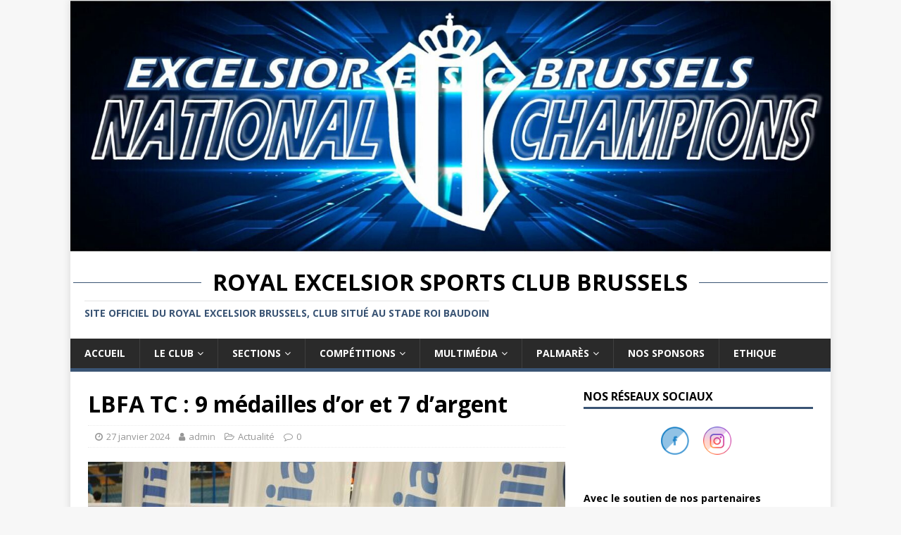

--- FILE ---
content_type: text/html; charset=UTF-8
request_url: https://www.resc.be/2024/01/lbfa-tc-9-medailles-dor-et-7-dargent/
body_size: 14531
content:
<!DOCTYPE html>
<html class="no-js" lang="fr-FR" prefix="og: http://ogp.me/ns# fb: http://ogp.me/ns/fb#">
<head>
<meta charset="UTF-8">
<meta name="viewport" content="width=device-width, initial-scale=1.0">
<link rel="profile" href="http://gmpg.org/xfn/11" />
<title>LBFA TC : 9 médailles d&rsquo;or et 7 d&rsquo;argent &#8211; Royal Excelsior Sports Club Brussels</title>
<meta name='robots' content='max-image-preview:large' />
<link rel='dns-prefetch' href='//fonts.googleapis.com' />
<link rel="alternate" type="application/rss+xml" title="Royal Excelsior Sports Club Brussels &raquo; Flux" href="https://www.resc.be/feed/" />
<script type="text/javascript">
/* <![CDATA[ */
window._wpemojiSettings = {"baseUrl":"https:\/\/s.w.org\/images\/core\/emoji\/14.0.0\/72x72\/","ext":".png","svgUrl":"https:\/\/s.w.org\/images\/core\/emoji\/14.0.0\/svg\/","svgExt":".svg","source":{"concatemoji":"https:\/\/www.resc.be\/wp-includes\/js\/wp-emoji-release.min.js?ver=6.4.7"}};
/*! This file is auto-generated */
!function(i,n){var o,s,e;function c(e){try{var t={supportTests:e,timestamp:(new Date).valueOf()};sessionStorage.setItem(o,JSON.stringify(t))}catch(e){}}function p(e,t,n){e.clearRect(0,0,e.canvas.width,e.canvas.height),e.fillText(t,0,0);var t=new Uint32Array(e.getImageData(0,0,e.canvas.width,e.canvas.height).data),r=(e.clearRect(0,0,e.canvas.width,e.canvas.height),e.fillText(n,0,0),new Uint32Array(e.getImageData(0,0,e.canvas.width,e.canvas.height).data));return t.every(function(e,t){return e===r[t]})}function u(e,t,n){switch(t){case"flag":return n(e,"\ud83c\udff3\ufe0f\u200d\u26a7\ufe0f","\ud83c\udff3\ufe0f\u200b\u26a7\ufe0f")?!1:!n(e,"\ud83c\uddfa\ud83c\uddf3","\ud83c\uddfa\u200b\ud83c\uddf3")&&!n(e,"\ud83c\udff4\udb40\udc67\udb40\udc62\udb40\udc65\udb40\udc6e\udb40\udc67\udb40\udc7f","\ud83c\udff4\u200b\udb40\udc67\u200b\udb40\udc62\u200b\udb40\udc65\u200b\udb40\udc6e\u200b\udb40\udc67\u200b\udb40\udc7f");case"emoji":return!n(e,"\ud83e\udef1\ud83c\udffb\u200d\ud83e\udef2\ud83c\udfff","\ud83e\udef1\ud83c\udffb\u200b\ud83e\udef2\ud83c\udfff")}return!1}function f(e,t,n){var r="undefined"!=typeof WorkerGlobalScope&&self instanceof WorkerGlobalScope?new OffscreenCanvas(300,150):i.createElement("canvas"),a=r.getContext("2d",{willReadFrequently:!0}),o=(a.textBaseline="top",a.font="600 32px Arial",{});return e.forEach(function(e){o[e]=t(a,e,n)}),o}function t(e){var t=i.createElement("script");t.src=e,t.defer=!0,i.head.appendChild(t)}"undefined"!=typeof Promise&&(o="wpEmojiSettingsSupports",s=["flag","emoji"],n.supports={everything:!0,everythingExceptFlag:!0},e=new Promise(function(e){i.addEventListener("DOMContentLoaded",e,{once:!0})}),new Promise(function(t){var n=function(){try{var e=JSON.parse(sessionStorage.getItem(o));if("object"==typeof e&&"number"==typeof e.timestamp&&(new Date).valueOf()<e.timestamp+604800&&"object"==typeof e.supportTests)return e.supportTests}catch(e){}return null}();if(!n){if("undefined"!=typeof Worker&&"undefined"!=typeof OffscreenCanvas&&"undefined"!=typeof URL&&URL.createObjectURL&&"undefined"!=typeof Blob)try{var e="postMessage("+f.toString()+"("+[JSON.stringify(s),u.toString(),p.toString()].join(",")+"));",r=new Blob([e],{type:"text/javascript"}),a=new Worker(URL.createObjectURL(r),{name:"wpTestEmojiSupports"});return void(a.onmessage=function(e){c(n=e.data),a.terminate(),t(n)})}catch(e){}c(n=f(s,u,p))}t(n)}).then(function(e){for(var t in e)n.supports[t]=e[t],n.supports.everything=n.supports.everything&&n.supports[t],"flag"!==t&&(n.supports.everythingExceptFlag=n.supports.everythingExceptFlag&&n.supports[t]);n.supports.everythingExceptFlag=n.supports.everythingExceptFlag&&!n.supports.flag,n.DOMReady=!1,n.readyCallback=function(){n.DOMReady=!0}}).then(function(){return e}).then(function(){var e;n.supports.everything||(n.readyCallback(),(e=n.source||{}).concatemoji?t(e.concatemoji):e.wpemoji&&e.twemoji&&(t(e.twemoji),t(e.wpemoji)))}))}((window,document),window._wpemojiSettings);
/* ]]> */
</script>
<style id='wp-emoji-styles-inline-css' type='text/css'>

	img.wp-smiley, img.emoji {
		display: inline !important;
		border: none !important;
		box-shadow: none !important;
		height: 1em !important;
		width: 1em !important;
		margin: 0 0.07em !important;
		vertical-align: -0.1em !important;
		background: none !important;
		padding: 0 !important;
	}
</style>
<link rel='stylesheet' id='wp-block-library-css' href='https://www.resc.be/wp-includes/css/dist/block-library/style.min.css?ver=6.4.7' type='text/css' media='all' />
<style id='classic-theme-styles-inline-css' type='text/css'>
/*! This file is auto-generated */
.wp-block-button__link{color:#fff;background-color:#32373c;border-radius:9999px;box-shadow:none;text-decoration:none;padding:calc(.667em + 2px) calc(1.333em + 2px);font-size:1.125em}.wp-block-file__button{background:#32373c;color:#fff;text-decoration:none}
</style>
<style id='global-styles-inline-css' type='text/css'>
body{--wp--preset--color--black: #000000;--wp--preset--color--cyan-bluish-gray: #abb8c3;--wp--preset--color--white: #ffffff;--wp--preset--color--pale-pink: #f78da7;--wp--preset--color--vivid-red: #cf2e2e;--wp--preset--color--luminous-vivid-orange: #ff6900;--wp--preset--color--luminous-vivid-amber: #fcb900;--wp--preset--color--light-green-cyan: #7bdcb5;--wp--preset--color--vivid-green-cyan: #00d084;--wp--preset--color--pale-cyan-blue: #8ed1fc;--wp--preset--color--vivid-cyan-blue: #0693e3;--wp--preset--color--vivid-purple: #9b51e0;--wp--preset--gradient--vivid-cyan-blue-to-vivid-purple: linear-gradient(135deg,rgba(6,147,227,1) 0%,rgb(155,81,224) 100%);--wp--preset--gradient--light-green-cyan-to-vivid-green-cyan: linear-gradient(135deg,rgb(122,220,180) 0%,rgb(0,208,130) 100%);--wp--preset--gradient--luminous-vivid-amber-to-luminous-vivid-orange: linear-gradient(135deg,rgba(252,185,0,1) 0%,rgba(255,105,0,1) 100%);--wp--preset--gradient--luminous-vivid-orange-to-vivid-red: linear-gradient(135deg,rgba(255,105,0,1) 0%,rgb(207,46,46) 100%);--wp--preset--gradient--very-light-gray-to-cyan-bluish-gray: linear-gradient(135deg,rgb(238,238,238) 0%,rgb(169,184,195) 100%);--wp--preset--gradient--cool-to-warm-spectrum: linear-gradient(135deg,rgb(74,234,220) 0%,rgb(151,120,209) 20%,rgb(207,42,186) 40%,rgb(238,44,130) 60%,rgb(251,105,98) 80%,rgb(254,248,76) 100%);--wp--preset--gradient--blush-light-purple: linear-gradient(135deg,rgb(255,206,236) 0%,rgb(152,150,240) 100%);--wp--preset--gradient--blush-bordeaux: linear-gradient(135deg,rgb(254,205,165) 0%,rgb(254,45,45) 50%,rgb(107,0,62) 100%);--wp--preset--gradient--luminous-dusk: linear-gradient(135deg,rgb(255,203,112) 0%,rgb(199,81,192) 50%,rgb(65,88,208) 100%);--wp--preset--gradient--pale-ocean: linear-gradient(135deg,rgb(255,245,203) 0%,rgb(182,227,212) 50%,rgb(51,167,181) 100%);--wp--preset--gradient--electric-grass: linear-gradient(135deg,rgb(202,248,128) 0%,rgb(113,206,126) 100%);--wp--preset--gradient--midnight: linear-gradient(135deg,rgb(2,3,129) 0%,rgb(40,116,252) 100%);--wp--preset--font-size--small: 13px;--wp--preset--font-size--medium: 20px;--wp--preset--font-size--large: 36px;--wp--preset--font-size--x-large: 42px;--wp--preset--spacing--20: 0.44rem;--wp--preset--spacing--30: 0.67rem;--wp--preset--spacing--40: 1rem;--wp--preset--spacing--50: 1.5rem;--wp--preset--spacing--60: 2.25rem;--wp--preset--spacing--70: 3.38rem;--wp--preset--spacing--80: 5.06rem;--wp--preset--shadow--natural: 6px 6px 9px rgba(0, 0, 0, 0.2);--wp--preset--shadow--deep: 12px 12px 50px rgba(0, 0, 0, 0.4);--wp--preset--shadow--sharp: 6px 6px 0px rgba(0, 0, 0, 0.2);--wp--preset--shadow--outlined: 6px 6px 0px -3px rgba(255, 255, 255, 1), 6px 6px rgba(0, 0, 0, 1);--wp--preset--shadow--crisp: 6px 6px 0px rgba(0, 0, 0, 1);}:where(.is-layout-flex){gap: 0.5em;}:where(.is-layout-grid){gap: 0.5em;}body .is-layout-flow > .alignleft{float: left;margin-inline-start: 0;margin-inline-end: 2em;}body .is-layout-flow > .alignright{float: right;margin-inline-start: 2em;margin-inline-end: 0;}body .is-layout-flow > .aligncenter{margin-left: auto !important;margin-right: auto !important;}body .is-layout-constrained > .alignleft{float: left;margin-inline-start: 0;margin-inline-end: 2em;}body .is-layout-constrained > .alignright{float: right;margin-inline-start: 2em;margin-inline-end: 0;}body .is-layout-constrained > .aligncenter{margin-left: auto !important;margin-right: auto !important;}body .is-layout-constrained > :where(:not(.alignleft):not(.alignright):not(.alignfull)){max-width: var(--wp--style--global--content-size);margin-left: auto !important;margin-right: auto !important;}body .is-layout-constrained > .alignwide{max-width: var(--wp--style--global--wide-size);}body .is-layout-flex{display: flex;}body .is-layout-flex{flex-wrap: wrap;align-items: center;}body .is-layout-flex > *{margin: 0;}body .is-layout-grid{display: grid;}body .is-layout-grid > *{margin: 0;}:where(.wp-block-columns.is-layout-flex){gap: 2em;}:where(.wp-block-columns.is-layout-grid){gap: 2em;}:where(.wp-block-post-template.is-layout-flex){gap: 1.25em;}:where(.wp-block-post-template.is-layout-grid){gap: 1.25em;}.has-black-color{color: var(--wp--preset--color--black) !important;}.has-cyan-bluish-gray-color{color: var(--wp--preset--color--cyan-bluish-gray) !important;}.has-white-color{color: var(--wp--preset--color--white) !important;}.has-pale-pink-color{color: var(--wp--preset--color--pale-pink) !important;}.has-vivid-red-color{color: var(--wp--preset--color--vivid-red) !important;}.has-luminous-vivid-orange-color{color: var(--wp--preset--color--luminous-vivid-orange) !important;}.has-luminous-vivid-amber-color{color: var(--wp--preset--color--luminous-vivid-amber) !important;}.has-light-green-cyan-color{color: var(--wp--preset--color--light-green-cyan) !important;}.has-vivid-green-cyan-color{color: var(--wp--preset--color--vivid-green-cyan) !important;}.has-pale-cyan-blue-color{color: var(--wp--preset--color--pale-cyan-blue) !important;}.has-vivid-cyan-blue-color{color: var(--wp--preset--color--vivid-cyan-blue) !important;}.has-vivid-purple-color{color: var(--wp--preset--color--vivid-purple) !important;}.has-black-background-color{background-color: var(--wp--preset--color--black) !important;}.has-cyan-bluish-gray-background-color{background-color: var(--wp--preset--color--cyan-bluish-gray) !important;}.has-white-background-color{background-color: var(--wp--preset--color--white) !important;}.has-pale-pink-background-color{background-color: var(--wp--preset--color--pale-pink) !important;}.has-vivid-red-background-color{background-color: var(--wp--preset--color--vivid-red) !important;}.has-luminous-vivid-orange-background-color{background-color: var(--wp--preset--color--luminous-vivid-orange) !important;}.has-luminous-vivid-amber-background-color{background-color: var(--wp--preset--color--luminous-vivid-amber) !important;}.has-light-green-cyan-background-color{background-color: var(--wp--preset--color--light-green-cyan) !important;}.has-vivid-green-cyan-background-color{background-color: var(--wp--preset--color--vivid-green-cyan) !important;}.has-pale-cyan-blue-background-color{background-color: var(--wp--preset--color--pale-cyan-blue) !important;}.has-vivid-cyan-blue-background-color{background-color: var(--wp--preset--color--vivid-cyan-blue) !important;}.has-vivid-purple-background-color{background-color: var(--wp--preset--color--vivid-purple) !important;}.has-black-border-color{border-color: var(--wp--preset--color--black) !important;}.has-cyan-bluish-gray-border-color{border-color: var(--wp--preset--color--cyan-bluish-gray) !important;}.has-white-border-color{border-color: var(--wp--preset--color--white) !important;}.has-pale-pink-border-color{border-color: var(--wp--preset--color--pale-pink) !important;}.has-vivid-red-border-color{border-color: var(--wp--preset--color--vivid-red) !important;}.has-luminous-vivid-orange-border-color{border-color: var(--wp--preset--color--luminous-vivid-orange) !important;}.has-luminous-vivid-amber-border-color{border-color: var(--wp--preset--color--luminous-vivid-amber) !important;}.has-light-green-cyan-border-color{border-color: var(--wp--preset--color--light-green-cyan) !important;}.has-vivid-green-cyan-border-color{border-color: var(--wp--preset--color--vivid-green-cyan) !important;}.has-pale-cyan-blue-border-color{border-color: var(--wp--preset--color--pale-cyan-blue) !important;}.has-vivid-cyan-blue-border-color{border-color: var(--wp--preset--color--vivid-cyan-blue) !important;}.has-vivid-purple-border-color{border-color: var(--wp--preset--color--vivid-purple) !important;}.has-vivid-cyan-blue-to-vivid-purple-gradient-background{background: var(--wp--preset--gradient--vivid-cyan-blue-to-vivid-purple) !important;}.has-light-green-cyan-to-vivid-green-cyan-gradient-background{background: var(--wp--preset--gradient--light-green-cyan-to-vivid-green-cyan) !important;}.has-luminous-vivid-amber-to-luminous-vivid-orange-gradient-background{background: var(--wp--preset--gradient--luminous-vivid-amber-to-luminous-vivid-orange) !important;}.has-luminous-vivid-orange-to-vivid-red-gradient-background{background: var(--wp--preset--gradient--luminous-vivid-orange-to-vivid-red) !important;}.has-very-light-gray-to-cyan-bluish-gray-gradient-background{background: var(--wp--preset--gradient--very-light-gray-to-cyan-bluish-gray) !important;}.has-cool-to-warm-spectrum-gradient-background{background: var(--wp--preset--gradient--cool-to-warm-spectrum) !important;}.has-blush-light-purple-gradient-background{background: var(--wp--preset--gradient--blush-light-purple) !important;}.has-blush-bordeaux-gradient-background{background: var(--wp--preset--gradient--blush-bordeaux) !important;}.has-luminous-dusk-gradient-background{background: var(--wp--preset--gradient--luminous-dusk) !important;}.has-pale-ocean-gradient-background{background: var(--wp--preset--gradient--pale-ocean) !important;}.has-electric-grass-gradient-background{background: var(--wp--preset--gradient--electric-grass) !important;}.has-midnight-gradient-background{background: var(--wp--preset--gradient--midnight) !important;}.has-small-font-size{font-size: var(--wp--preset--font-size--small) !important;}.has-medium-font-size{font-size: var(--wp--preset--font-size--medium) !important;}.has-large-font-size{font-size: var(--wp--preset--font-size--large) !important;}.has-x-large-font-size{font-size: var(--wp--preset--font-size--x-large) !important;}
.wp-block-navigation a:where(:not(.wp-element-button)){color: inherit;}
:where(.wp-block-post-template.is-layout-flex){gap: 1.25em;}:where(.wp-block-post-template.is-layout-grid){gap: 1.25em;}
:where(.wp-block-columns.is-layout-flex){gap: 2em;}:where(.wp-block-columns.is-layout-grid){gap: 2em;}
.wp-block-pullquote{font-size: 1.5em;line-height: 1.6;}
</style>
<link rel='stylesheet' id='contact-form-7-css' href='https://www.resc.be/wp-content/plugins/contact-form-7/includes/css/styles.css?ver=5.9.4' type='text/css' media='all' />
<link rel='stylesheet' id='dashicons-css' href='https://www.resc.be/wp-includes/css/dashicons.min.css?ver=6.4.7' type='text/css' media='all' />
<link rel='stylesheet' id='post-views-counter-frontend-css' href='https://www.resc.be/wp-content/plugins/post-views-counter/css/frontend.min.css?ver=1.4.6' type='text/css' media='all' />
<link rel='stylesheet' id='SFSIPLUSmainCss-css' href='https://www.resc.be/wp-content/plugins/ultimate-social-media-plus/css/sfsi-style.css?ver=3.7.1' type='text/css' media='all' />
<link rel='stylesheet' id='mh-google-fonts-css' href='https://fonts.googleapis.com/css?family=Open+Sans:400,400italic,700,600' type='text/css' media='all' />
<link rel='stylesheet' id='mh-magazine-lite-css' href='https://www.resc.be/wp-content/themes/mh-magazine-lite/style.css?ver=2.9.1' type='text/css' media='all' />
<link rel='stylesheet' id='mh-font-awesome-css' href='https://www.resc.be/wp-content/themes/mh-magazine-lite/includes/font-awesome.min.css' type='text/css' media='all' />
<link rel='stylesheet' id='newsletter-css' href='https://www.resc.be/wp-content/plugins/newsletter/style.css?ver=8.3.2' type='text/css' media='all' />
<link rel="stylesheet" type="text/css" href="https://www.resc.be/wp-content/plugins/smart-slider-3/Public/SmartSlider3/Application/Frontend/Assets/dist/smartslider.min.css?ver=6f970dc2" media="all">
<style data-related="n2-ss-4">div#n2-ss-4 .n2-ss-slider-1{display:grid;position:relative;}div#n2-ss-4 .n2-ss-slider-2{display:grid;position:relative;overflow:hidden;padding:0px 0px 0px 0px;border:0px solid RGBA(62,62,62,1);border-radius:0px;background-clip:padding-box;background-repeat:repeat;background-position:50% 50%;background-size:cover;background-attachment:scroll;z-index:1;}div#n2-ss-4:not(.n2-ss-loaded) .n2-ss-slider-2{background-image:none !important;}div#n2-ss-4 .n2-ss-slider-3{display:grid;grid-template-areas:'cover';position:relative;overflow:hidden;z-index:10;}div#n2-ss-4 .n2-ss-slider-3 > *{grid-area:cover;}div#n2-ss-4 .n2-ss-slide-backgrounds,div#n2-ss-4 .n2-ss-slider-3 > .n2-ss-divider{position:relative;}div#n2-ss-4 .n2-ss-slide-backgrounds{z-index:10;}div#n2-ss-4 .n2-ss-slide-backgrounds > *{overflow:hidden;}div#n2-ss-4 .n2-ss-slide-background{transform:translateX(-100000px);}div#n2-ss-4 .n2-ss-slider-4{place-self:center;position:relative;width:100%;height:100%;z-index:20;display:grid;grid-template-areas:'slide';}div#n2-ss-4 .n2-ss-slider-4 > *{grid-area:slide;}div#n2-ss-4.n2-ss-full-page--constrain-ratio .n2-ss-slider-4{height:auto;}div#n2-ss-4 .n2-ss-slide{display:grid;place-items:center;grid-auto-columns:100%;position:relative;z-index:20;-webkit-backface-visibility:hidden;transform:translateX(-100000px);}div#n2-ss-4 .n2-ss-slide{perspective:1500px;}div#n2-ss-4 .n2-ss-slide-active{z-index:21;}.n2-ss-background-animation{position:absolute;top:0;left:0;width:100%;height:100%;z-index:3;}div#n2-ss-4 .nextend-arrow{cursor:pointer;overflow:hidden;line-height:0 !important;z-index:18;-webkit-user-select:none;}div#n2-ss-4 .nextend-arrow img{position:relative;display:block;}div#n2-ss-4 .nextend-arrow img.n2-arrow-hover-img{display:none;}div#n2-ss-4 .nextend-arrow:FOCUS img.n2-arrow-hover-img,div#n2-ss-4 .nextend-arrow:HOVER img.n2-arrow-hover-img{display:inline;}div#n2-ss-4 .nextend-arrow:FOCUS img.n2-arrow-normal-img,div#n2-ss-4 .nextend-arrow:HOVER img.n2-arrow-normal-img{display:none;}div#n2-ss-4 .nextend-arrow-animated{overflow:hidden;}div#n2-ss-4 .nextend-arrow-animated > div{position:relative;}div#n2-ss-4 .nextend-arrow-animated .n2-active{position:absolute;}div#n2-ss-4 .nextend-arrow-animated-fade{transition:background 0.3s, opacity 0.4s;}div#n2-ss-4 .nextend-arrow-animated-horizontal > div{transition:all 0.4s;transform:none;}div#n2-ss-4 .nextend-arrow-animated-horizontal .n2-active{top:0;}div#n2-ss-4 .nextend-arrow-previous.nextend-arrow-animated-horizontal .n2-active{left:100%;}div#n2-ss-4 .nextend-arrow-next.nextend-arrow-animated-horizontal .n2-active{right:100%;}div#n2-ss-4 .nextend-arrow-previous.nextend-arrow-animated-horizontal:HOVER > div,div#n2-ss-4 .nextend-arrow-previous.nextend-arrow-animated-horizontal:FOCUS > div{transform:translateX(-100%);}div#n2-ss-4 .nextend-arrow-next.nextend-arrow-animated-horizontal:HOVER > div,div#n2-ss-4 .nextend-arrow-next.nextend-arrow-animated-horizontal:FOCUS > div{transform:translateX(100%);}div#n2-ss-4 .nextend-arrow-animated-vertical > div{transition:all 0.4s;transform:none;}div#n2-ss-4 .nextend-arrow-animated-vertical .n2-active{left:0;}div#n2-ss-4 .nextend-arrow-previous.nextend-arrow-animated-vertical .n2-active{top:100%;}div#n2-ss-4 .nextend-arrow-next.nextend-arrow-animated-vertical .n2-active{bottom:100%;}div#n2-ss-4 .nextend-arrow-previous.nextend-arrow-animated-vertical:HOVER > div,div#n2-ss-4 .nextend-arrow-previous.nextend-arrow-animated-vertical:FOCUS > div{transform:translateY(-100%);}div#n2-ss-4 .nextend-arrow-next.nextend-arrow-animated-vertical:HOVER > div,div#n2-ss-4 .nextend-arrow-next.nextend-arrow-animated-vertical:FOCUS > div{transform:translateY(100%);}div#n2-ss-4 .n2-ss-slide-limiter{max-width:60px;}div#n2-ss-4 .n-uc-jH64H2bJnuis{padding:10px 10px 10px 10px}div#n2-ss-4 .n-uc-XsmnbroCRiYr{padding:0px 0px 0px 0px}div#n2-ss-4 .n-uc-r6vRUSwLKwtv{padding:0px 0px 0px 0px}div#n2-ss-4 .n-uc-niprCEi8Yirh{padding:0px 0px 0px 0px}div#n2-ss-4 .n-uc-sbNpQIJXM8gC{padding:0px 0px 0px 0px}div#n2-ss-4 .n-uc-E5whlZToHZaj{padding:0px 0px 0px 0px}div#n2-ss-4 .n-uc-WZh0aHScTgmQ{padding:10px 10px 10px 10px}div#n2-ss-4 .n2-ss-slider-1{min-height:60px;}div#n2-ss-4 .nextend-arrow img{width: 32px}@media (min-width: 1200px){div#n2-ss-4 [data-hide-desktopportrait="1"]{display: none !important;}}@media (orientation: landscape) and (max-width: 1199px) and (min-width: 901px),(orientation: portrait) and (max-width: 1199px) and (min-width: 701px){div#n2-ss-4 [data-hide-tabletportrait="1"]{display: none !important;}}@media (orientation: landscape) and (max-width: 900px),(orientation: portrait) and (max-width: 700px){div#n2-ss-4 [data-hide-mobileportrait="1"]{display: none !important;}div#n2-ss-4 .nextend-arrow img{width: 16px}}</style>
<script type="text/javascript" src="https://www.resc.be/wp-includes/js/jquery/jquery.min.js?ver=3.7.1" id="jquery-core-js"></script>
<script type="text/javascript" src="https://www.resc.be/wp-includes/js/jquery/jquery-migrate.min.js?ver=3.4.1" id="jquery-migrate-js"></script>
<script type="text/javascript" src="https://www.resc.be/wp-content/themes/mh-magazine-lite/js/scripts.js?ver=2.9.1" id="mh-scripts-js"></script>
<link rel="https://api.w.org/" href="https://www.resc.be/wp-json/" /><link rel="alternate" type="application/json" href="https://www.resc.be/wp-json/wp/v2/posts/15934" /><link rel="EditURI" type="application/rsd+xml" title="RSD" href="https://www.resc.be/xmlrpc.php?rsd" />
<meta name="generator" content="WordPress 6.4.7" />
<link rel="canonical" href="https://www.resc.be/2024/01/lbfa-tc-9-medailles-dor-et-7-dargent/" />
<link rel='shortlink' href='https://www.resc.be/?p=15934' />
<link rel="alternate" type="application/json+oembed" href="https://www.resc.be/wp-json/oembed/1.0/embed?url=https%3A%2F%2Fwww.resc.be%2F2024%2F01%2Flbfa-tc-9-medailles-dor-et-7-dargent%2F" />
<link rel="alternate" type="text/xml+oembed" href="https://www.resc.be/wp-json/oembed/1.0/embed?url=https%3A%2F%2Fwww.resc.be%2F2024%2F01%2Flbfa-tc-9-medailles-dor-et-7-dargent%2F&#038;format=xml" />
	<script>
		window.addEventListener("sfsi_plus_functions_loaded", function() {
			var body = document.getElementsByTagName('body')[0];
			// console.log(body);
			body.classList.add("sfsi_plus_3.53");
		})
		// window.addEventListener('sfsi_plus_functions_loaded',function(e) {
		// 	jQuery("body").addClass("sfsi_plus_3.53")
		// });
		jQuery(document).ready(function(e) {
			jQuery("body").addClass("sfsi_plus_3.53")
		});

		function sfsi_plus_processfurther(ref) {
			var feed_id = '[base64]';
			var feedtype = 8;
			var email = jQuery(ref).find('input[name="email"]').val();
			var filter = /^(([^<>()[\]\\.,;:\s@\"]+(\.[^<>()[\]\\.,;:\s@\"]+)*)|(\".+\"))@((\[[0-9]{1,3}\.[0-9]{1,3}\.[0-9]{1,3}\.[0-9]{1,3}\])|(([a-zA-Z\-0-9]+\.)+[a-zA-Z]{2,}))$/;
			if ((email != "Enter your email") && (filter.test(email))) {
				if (feedtype == "8") {
					var url = "https://api.follow.it/subscription-form/" + feed_id + "/" + feedtype;
					window.open(url, "popupwindow", "scrollbars=yes,width=1080,height=760");
					return true;
				}
			} else {
				alert("Please enter email address");
				jQuery(ref).find('input[name="email"]').focus();
				return false;
			}
		}
	</script>
	<style>
		.sfsi_plus_subscribe_Popinner {
			width: 100% !important;
			height: auto !important;
			border: 1px solid #b5b5b5 !important;
			padding: 18px 0px !important;
			background-color: #ffffff !important;
		}

		.sfsi_plus_subscribe_Popinner form {
			margin: 0 20px !important;
		}

		.sfsi_plus_subscribe_Popinner h5 {
			font-family: Helvetica,Arial,sans-serif !important;

			font-weight: bold !important;
			color: #000000 !important;
			font-size: 16px !important;
			text-align: center !important;
			margin: 0 0 10px !important;
			padding: 0 !important;
		}

		.sfsi_plus_subscription_form_field {
			margin: 5px 0 !important;
			width: 100% !important;
			display: inline-flex;
			display: -webkit-inline-flex;
		}

		.sfsi_plus_subscription_form_field input {
			width: 100% !important;
			padding: 10px 0px !important;
		}

		.sfsi_plus_subscribe_Popinner input[type=email] {
			font-family: Helvetica,Arial,sans-serif !important;

			font-style: normal !important;
			color: #000000 !important;
			font-size: 14px !important;
			text-align: center !important;
		}

		.sfsi_plus_subscribe_Popinner input[type=email]::-webkit-input-placeholder {
			font-family: Helvetica,Arial,sans-serif !important;

			font-style: normal !important;
			color: #000000 !important;
			font-size: 14px !important;
			text-align: center !important;
		}

		.sfsi_plus_subscribe_Popinner input[type=email]:-moz-placeholder {
			/* Firefox 18- */
			font-family: Helvetica,Arial,sans-serif !important;

			font-style: normal !important;
			color: #000000 !important;
			font-size: 14px !important;
			text-align: center !important;
		}

		.sfsi_plus_subscribe_Popinner input[type=email]::-moz-placeholder {
			/* Firefox 19+ */
			font-family: Helvetica,Arial,sans-serif !important;

			font-style: normal !important;
			color: #000000 !important;
			font-size: 14px !important;
			text-align: center !important;
		}

		.sfsi_plus_subscribe_Popinner input[type=email]:-ms-input-placeholder {
			font-family: Helvetica,Arial,sans-serif !important;

			font-style: normal !important;
			color: #000000 !important;
			font-size: 14px !important;
			text-align: center !important;
		}

		.sfsi_plus_subscribe_Popinner input[type=submit] {
			font-family: Helvetica,Arial,sans-serif !important;

			font-weight: bold !important;
			color: #000000 !important;
			font-size: 16px !important;
			text-align: center !important;
			background-color: #dedede !important;
		}
	</style>
	<meta name="follow.[base64]" content="VxCzHS9KtbYtzxDEGU3v"/><!--[if lt IE 9]>
<script src="https://www.resc.be/wp-content/themes/mh-magazine-lite/js/css3-mediaqueries.js"></script>
<![endif]-->
<meta name="redi-version" content="1.2.3" /><link rel="icon" href="https://www.resc.be/wp-content/uploads/2021/12/cropped-telechargement-32x32.jpg" sizes="32x32" />
<link rel="icon" href="https://www.resc.be/wp-content/uploads/2021/12/cropped-telechargement-192x192.jpg" sizes="192x192" />
<link rel="apple-touch-icon" href="https://www.resc.be/wp-content/uploads/2021/12/cropped-telechargement-180x180.jpg" />
<meta name="msapplication-TileImage" content="https://www.resc.be/wp-content/uploads/2021/12/cropped-telechargement-270x270.jpg" />
		<style type="text/css" id="wp-custom-css">
			.mh-header-tagline {    
    color: #3A5474;
}

.mh-main-nav {
    border-bottom: 5px solid #3A5474;
}

.page-numbers:hover, .mh-loop-pagination .current, .mh-comments-pagination .current, a:hover .pagelink {
    background: #3A5474;
}

.mh-main-nav .menu > .current-menu-item {
    background: #3A5474;
}

.mh-widget-title {
    border-bottom: 3px solid #3A5474;
}

.mh-main-nav {
    border-bottom: 5px solid #3A5474;
}

.menu-item a:hover {
	 background: #3A5474;
}

.mh-main-nav li:hover {
	background: #3A5474;
}

.entry-content a {
    color: #3A5474 !important;
}

input[type=submit] { 
    background: #3A5474 !important;
}

html {
    margin-top: 0px !important; 
}

.mh-container-outer {
   margin-top: 0px !important;     
}

.mh-main-nav-wrap .slicknav_nav ul {
    border-top: none;
}




@media (min-width: 768px) {
.mh-header-title {
    text-align: center;
}
	
	.first {
    display: inline-block;
    margin: 0 0 0 0;
}

.mh-header-title{
    display: table;
    white-space: nowrap;   
}
 .mh-header-title:before, .mh-header-title:after {
      border-top: 1px solid #3A5474;
      content: '';
      display: table-cell;
      position: relative;
      top: 0.5em;
      width: 45%;
    }
    .mh-header-title:before { right: 1.5%; }
    .mh-header-title:after { left: 1.5%; }
	}

[title^='Mingels 2022'], [title*=' Storage']{
    display: none;
}

.mh-post-nav-item > a > img {
	width: 80px;
}
		</style>
		
<!-- START - Open Graph and Twitter Card Tags 3.3.3 -->
 <!-- Facebook Open Graph -->
  <meta property="og:locale" content="fr_FR"/>
  <meta property="og:site_name" content="Royal Excelsior Sports Club Brussels"/>
  <meta property="og:title" content="LBFA TC : 9 médailles d&#039;or et 7 d&#039;argent"/>
  <meta property="og:url" content="https://www.resc.be/2024/01/lbfa-tc-9-medailles-dor-et-7-dargent/"/>
  <meta property="og:type" content="article"/>
  <meta property="og:description" content="OrTom en longueurGaëtan au 3000m marcheJos à la hauteurLola à la perche TCLola à la perche U20Saliyya à la longueurSaliyya au tripleJohn au poidsAsamti au 400



ArgentJulien au 3000Reda au 3000 U20JB au poidsSissoko au 200Éline au 1500Mariam au 60Mariam au 200"/>
  <meta property="og:image" content="https://www.resc.be/wp-content/uploads/2024/01/420164171_388766610410127_6166549878329740220_n.jpg"/>
  <meta property="og:image:url" content="https://www.resc.be/wp-content/uploads/2024/01/420164171_388766610410127_6166549878329740220_n.jpg"/>
  <meta property="og:image:secure_url" content="https://www.resc.be/wp-content/uploads/2024/01/420164171_388766610410127_6166549878329740220_n.jpg"/>
  <meta property="article:published_time" content="2024-01-27T16:45:58+00:00"/>
  <meta property="article:modified_time" content="2024-01-28T16:51:45+00:00" />
  <meta property="og:updated_time" content="2024-01-28T16:51:45+00:00" />
  <meta property="article:section" content="Actualité"/>
 <!-- Google+ / Schema.org -->
  <meta itemprop="name" content="LBFA TC : 9 médailles d&#039;or et 7 d&#039;argent"/>
  <meta itemprop="headline" content="LBFA TC : 9 médailles d&#039;or et 7 d&#039;argent"/>
  <meta itemprop="description" content="OrTom en longueurGaëtan au 3000m marcheJos à la hauteurLola à la perche TCLola à la perche U20Saliyya à la longueurSaliyya au tripleJohn au poidsAsamti au 400



ArgentJulien au 3000Reda au 3000 U20JB au poidsSissoko au 200Éline au 1500Mariam au 60Mariam au 200"/>
  <meta itemprop="image" content="https://www.resc.be/wp-content/uploads/2024/01/420164171_388766610410127_6166549878329740220_n.jpg"/>
  <meta itemprop="datePublished" content="2024-01-27"/>
  <meta itemprop="dateModified" content="2024-01-28T16:51:45+00:00" />
  <meta itemprop="author" content="admin"/>
  <!--<meta itemprop="publisher" content="Royal Excelsior Sports Club Brussels"/>--> <!-- To solve: The attribute publisher.itemtype has an invalid value -->
 <!-- Twitter Cards -->
  <meta name="twitter:title" content="LBFA TC : 9 médailles d&#039;or et 7 d&#039;argent"/>
  <meta name="twitter:url" content="https://www.resc.be/2024/01/lbfa-tc-9-medailles-dor-et-7-dargent/"/>
  <meta name="twitter:description" content="OrTom en longueurGaëtan au 3000m marcheJos à la hauteurLola à la perche TCLola à la perche U20Saliyya à la longueurSaliyya au tripleJohn au poidsAsamti au 400



ArgentJulien au 3000Reda au 3000 U20JB au poidsSissoko au 200Éline au 1500Mariam au 60Mariam au 200"/>
  <meta name="twitter:image" content="https://www.resc.be/wp-content/uploads/2024/01/420164171_388766610410127_6166549878329740220_n.jpg"/>
  <meta name="twitter:card" content="summary_large_image"/>
 <!-- SEO -->
 <!-- Misc. tags -->
 <!-- is_singular -->
<!-- END - Open Graph and Twitter Card Tags 3.3.3 -->
	
<script>(function(){this._N2=this._N2||{_r:[],_d:[],r:function(){this._r.push(arguments)},d:function(){this._d.push(arguments)}}}).call(window);</script><script src="https://www.resc.be/wp-content/plugins/smart-slider-3/Public/SmartSlider3/Application/Frontend/Assets/dist/n2.min.js?ver=6f970dc2" defer async></script>
<script src="https://www.resc.be/wp-content/plugins/smart-slider-3/Public/SmartSlider3/Application/Frontend/Assets/dist/smartslider-frontend.min.js?ver=6f970dc2" defer async></script>
<script src="https://www.resc.be/wp-content/plugins/smart-slider-3/Public/SmartSlider3/Slider/SliderType/Simple/Assets/dist/ss-simple.min.js?ver=6f970dc2" defer async></script>
<script src="https://www.resc.be/wp-content/plugins/smart-slider-3/Public/SmartSlider3/Widget/Arrow/ArrowImage/Assets/dist/w-arrow-image.min.js?ver=6f970dc2" defer async></script>
<script>_N2.r('documentReady',function(){_N2.r(["documentReady","smartslider-frontend","SmartSliderWidgetArrowImage","ss-simple"],function(){new _N2.SmartSliderSimple('n2-ss-4',{"admin":false,"background.video.mobile":1,"loadingTime":2000,"alias":{"id":0,"smoothScroll":0,"slideSwitch":0,"scroll":1},"align":"normal","isDelayed":0,"responsive":{"mediaQueries":{"all":false,"desktopportrait":["(min-width: 1200px)"],"tabletportrait":["(orientation: landscape) and (max-width: 1199px) and (min-width: 901px)","(orientation: portrait) and (max-width: 1199px) and (min-width: 701px)"],"mobileportrait":["(orientation: landscape) and (max-width: 900px)","(orientation: portrait) and (max-width: 700px)"]},"base":{"slideOuterWidth":60,"slideOuterHeight":200,"sliderWidth":60,"sliderHeight":200,"slideWidth":60,"slideHeight":200},"hideOn":{"desktopLandscape":false,"desktopPortrait":false,"tabletLandscape":false,"tabletPortrait":false,"mobileLandscape":false,"mobilePortrait":false},"onResizeEnabled":true,"type":"auto","sliderHeightBasedOn":"real","focusUser":1,"focusEdge":"auto","breakpoints":[{"device":"tabletPortrait","type":"max-screen-width","portraitWidth":1199,"landscapeWidth":1199},{"device":"mobilePortrait","type":"max-screen-width","portraitWidth":700,"landscapeWidth":900}],"enabledDevices":{"desktopLandscape":0,"desktopPortrait":1,"tabletLandscape":0,"tabletPortrait":1,"mobileLandscape":0,"mobilePortrait":1},"sizes":{"desktopPortrait":{"width":60,"height":200,"max":3000,"min":60},"tabletPortrait":{"width":60,"height":200,"customHeight":false,"max":1199,"min":60},"mobilePortrait":{"width":60,"height":200,"customHeight":false,"max":900,"min":60}},"overflowHiddenPage":0,"focus":{"offsetTop":"#wpadminbar","offsetBottom":""}},"controls":{"mousewheel":0,"touch":"horizontal","keyboard":1,"blockCarouselInteraction":1},"playWhenVisible":1,"playWhenVisibleAt":0.5,"lazyLoad":0,"lazyLoadNeighbor":0,"blockrightclick":0,"maintainSession":0,"autoplay":{"enabled":1,"start":1,"duration":1000,"autoplayLoop":1,"allowReStart":0,"pause":{"click":0,"mouse":"0","mediaStarted":0},"resume":{"click":0,"mouse":"0","mediaEnded":1,"slidechanged":0},"interval":1,"intervalModifier":"loop","intervalSlide":"current"},"perspective":1500,"layerMode":{"playOnce":0,"playFirstLayer":1,"mode":"skippable","inAnimation":"mainInEnd"},"bgAnimations":0,"mainanimation":{"type":"horizontal","duration":800,"delay":0,"ease":"easeOutQuad","shiftedBackgroundAnimation":0},"carousel":1,"initCallbacks":function(){new _N2.SmartSliderWidgetArrowImage(this)}})})});</script></head>
<body id="mh-mobile" class="post-template-default single single-post postid-15934 single-format-standard sfsi_plus_actvite_theme_shaded_light metaslider-plugin mh-right-sb" itemscope="itemscope" itemtype="https://schema.org/WebPage">
<div class="mh-container mh-container-outer">
<div class="mh-header-mobile-nav mh-clearfix"></div>
<header class="mh-header" itemscope="itemscope" itemtype="https://schema.org/WPHeader">
	<div class="mh-container mh-container-inner mh-row mh-clearfix">
		<div class="mh-custom-header mh-clearfix">
<a class="mh-header-image-link" href="https://www.resc.be/" title="Royal Excelsior Sports Club Brussels" rel="home">
<img class="mh-header-image" src="https://www.resc.be/wp-content/uploads/2023/05/cropped-344622875_199410672447223_881940376481636850_n-1.jpg" height="500" width="1500" alt="Royal Excelsior Sports Club Brussels" />
</a>
<div class="mh-site-identity">
<div class="mh-site-logo" role="banner" itemscope="itemscope" itemtype="https://schema.org/Brand">
<div class="mh-header-text">
<a class="mh-header-text-link" href="https://www.resc.be/" title="Royal Excelsior Sports Club Brussels" rel="home">
<h2 class="mh-header-title">Royal Excelsior Sports Club Brussels</h2>
<h3 class="mh-header-tagline">Site officiel du Royal Excelsior Brussels, club situé au stade Roi baudoin</h3>
</a>
</div>
</div>
</div>
</div>
	</div>
	<div class="mh-main-nav-wrap">
		<nav class="mh-navigation mh-main-nav mh-container mh-container-inner mh-clearfix" itemscope="itemscope" itemtype="https://schema.org/SiteNavigationElement">
			<div class="menu-resc-container"><ul id="menu-resc" class="menu"><li id="menu-item-112" class="menu-item menu-item-type-custom menu-item-object-custom menu-item-home menu-item-112"><a href="http://www.resc.be">Accueil</a></li>
<li id="menu-item-1499" class="menu-item menu-item-type-custom menu-item-object-custom menu-item-has-children menu-item-1499"><a href="#">Le club</a>
<ul class="sub-menu">
	<li id="menu-item-13175" class="menu-item menu-item-type-post_type menu-item-object-page menu-item-13175"><a href="https://www.resc.be/agenda/">Agenda</a></li>
	<li id="menu-item-90" class="menu-item menu-item-type-post_type menu-item-object-page menu-item-90"><a href="https://www.resc.be/contacts/">Contacts</a></li>
	<li id="menu-item-91" class="menu-item menu-item-type-post_type menu-item-object-page menu-item-91"><a href="https://www.resc.be/administration/">Administration</a></li>
	<li id="menu-item-5541" class="menu-item menu-item-type-post_type menu-item-object-page menu-item-5541"><a href="https://www.resc.be/officiels/">Officiels</a></li>
	<li id="menu-item-77" class="menu-item menu-item-type-post_type menu-item-object-page menu-item-77"><a href="https://www.resc.be/elites/">Elites</a></li>
	<li id="menu-item-42" class="menu-item menu-item-type-post_type menu-item-object-page menu-item-42"><a href="https://www.resc.be/nouvelles-inscriptions/">Inscript. &#8211; Licences</a></li>
	<li id="menu-item-5293" class="menu-item menu-item-type-custom menu-item-object-custom menu-item-5293"><a href="http://www.resc.be/boutique-resc/">Boutique</a></li>
	<li id="menu-item-43" class="menu-item menu-item-type-post_type menu-item-object-page menu-item-43"><a href="https://www.resc.be/vieduclub/">Vie du club</a></li>
	<li id="menu-item-19764" class="menu-item menu-item-type-post_type menu-item-object-page menu-item-19764"><a href="https://www.resc.be/benevoles/">Bénévoles</a></li>
	<li id="menu-item-19770" class="menu-item menu-item-type-post_type menu-item-object-page menu-item-19770"><a href="https://www.resc.be/assemblee-generale/">Assemblée générale</a></li>
	<li id="menu-item-92" class="menu-item menu-item-type-post_type menu-item-object-page menu-item-92"><a href="https://www.resc.be/infos-medicales/">Infos médicales</a></li>
	<li id="menu-item-75" class="menu-item menu-item-type-post_type menu-item-object-page menu-item-75"><a href="https://www.resc.be/acces/">Plan accès</a></li>
	<li id="menu-item-113" class="menu-item menu-item-type-custom menu-item-object-custom menu-item-113"><a href="http://www.resc.be/wp-admin">Espace Membres</a></li>
</ul>
</li>
<li id="menu-item-19261" class="menu-item menu-item-type-custom menu-item-object-custom menu-item-has-children menu-item-19261"><a href="#">Sections</a>
<ul class="sub-menu">
	<li id="menu-item-19711" class="menu-item menu-item-type-post_type menu-item-object-page menu-item-19711"><a href="https://www.resc.be/section-6-13-ans/">Section « Ecole d’athlétisme » : 6 – 13 ans</a></li>
	<li id="menu-item-19710" class="menu-item menu-item-type-post_type menu-item-object-page menu-item-19710"><a href="https://www.resc.be/section-ados-13-17-ans/">Section « Ados » : 13-17 ans</a></li>
	<li id="menu-item-5487" class="menu-item menu-item-type-post_type menu-item-object-page menu-item-5487"><a href="https://www.resc.be/run-for-resc/">Section Jogging</a></li>
</ul>
</li>
<li id="menu-item-1502" class="menu-item menu-item-type-custom menu-item-object-custom menu-item-has-children menu-item-1502"><a href="#">Compétitions</a>
<ul class="sub-menu">
	<li id="menu-item-74" class="menu-item menu-item-type-post_type menu-item-object-page menu-item-74"><a href="https://www.resc.be/organisations/">Nos Meetings</a></li>
	<li id="menu-item-19122" class="menu-item menu-item-type-post_type menu-item-object-page menu-item-19122"><a href="https://www.resc.be/atom-run/">Atom’Run</a></li>
	<li id="menu-item-81" class="menu-item menu-item-type-post_type menu-item-object-page menu-item-81"><a href="https://www.resc.be/gp-mingels/">Grand Prix Mingels</a></li>
</ul>
</li>
<li id="menu-item-121" class="menu-item menu-item-type-taxonomy menu-item-object-category menu-item-has-children menu-item-121"><a href="https://www.resc.be/category/multimedia/">Multimédia</a>
<ul class="sub-menu">
	<li id="menu-item-16299" class="menu-item menu-item-type-post_type menu-item-object-page menu-item-16299"><a href="https://www.resc.be/revue-de-presse/">Revue de presse</a></li>
	<li id="menu-item-19574" class="menu-item menu-item-type-post_type menu-item-object-page menu-item-19574"><a href="https://www.resc.be/videos/">Vidéos</a></li>
	<li id="menu-item-19554" class="menu-item menu-item-type-custom menu-item-object-custom menu-item-has-children menu-item-19554"><a href="#">Photos</a>
	<ul class="sub-menu">
		<li id="menu-item-19553" class="menu-item menu-item-type-post_type menu-item-object-page menu-item-19553"><a href="https://www.resc.be/photos-saison-2025-2026/">Photos saison 2025-2026</a></li>
	</ul>
</li>
</ul>
</li>
<li id="menu-item-1488" class="menu-item menu-item-type-custom menu-item-object-custom menu-item-has-children menu-item-1488"><a href="#">Palmarès</a>
<ul class="sub-menu">
	<li id="menu-item-76" class="menu-item menu-item-type-post_type menu-item-object-page menu-item-76"><a href="https://www.resc.be/historique/">Histo. &#8211; Palmarès</a></li>
	<li id="menu-item-82" class="menu-item menu-item-type-post_type menu-item-object-page menu-item-82"><a href="https://www.resc.be/records/">Legends of the Blue Army</a></li>
	<li id="menu-item-1494" class="menu-item menu-item-type-post_type menu-item-object-page menu-item-1494"><a href="https://www.resc.be/champions/">Challenges</a></li>
	<li id="menu-item-1495" class="menu-item menu-item-type-post_type menu-item-object-page menu-item-1495"><a href="https://www.resc.be/top-15/">Tops All time au 31-10-2025</a></li>
</ul>
</li>
<li id="menu-item-104" class="menu-item menu-item-type-post_type menu-item-object-page menu-item-104"><a href="https://www.resc.be/nos-sponsors/">Nos sponsors</a></li>
<li id="menu-item-19709" class="menu-item menu-item-type-post_type menu-item-object-page menu-item-19709"><a href="https://www.resc.be/ethique/">Ethique</a></li>
</ul></div>		</nav>
	</div>
</header><div class="mh-wrapper mh-clearfix">
	<div id="main-content" class="mh-content" role="main" itemprop="mainContentOfPage"><article id="post-15934" class="post-15934 post type-post status-publish format-standard has-post-thumbnail hentry category-actualite">
	<header class="entry-header mh-clearfix"><h1 class="entry-title">LBFA TC : 9 médailles d&rsquo;or et 7 d&rsquo;argent</h1><p class="mh-meta entry-meta">
<span class="entry-meta-date updated"><i class="fa fa-clock-o"></i><a href="https://www.resc.be/2024/01/">27 janvier 2024</a></span>
<span class="entry-meta-author author vcard"><i class="fa fa-user"></i><a class="fn" href="https://www.resc.be/author/admin/">admin</a></span>
<span class="entry-meta-categories"><i class="fa fa-folder-open-o"></i><a href="https://www.resc.be/category/actualite/" rel="category tag">Actualité</a></span>
<span class="entry-meta-comments"><i class="fa fa-comment-o"></i><a class="mh-comment-scroll" href="https://www.resc.be/2024/01/lbfa-tc-9-medailles-dor-et-7-dargent/#mh-comments">0</a></span>
</p>
	</header>
		<div class="entry-content mh-clearfix">
<figure class="entry-thumbnail">
<img src="https://www.resc.be/wp-content/uploads/2024/01/420164171_388766610410127_6166549878329740220_n-678x381.jpg" alt="" title="420164171_388766610410127_6166549878329740220_n" />
</figure>

<p>Or<br>Tom en longueur<br>Gaëtan au 3000m marche<br>Jos à la hauteur<br>Lola à la perche TC<br>Lola à la perche U20<br>Saliyya à la longueur<br>Saliyya au triple<br>John au poids<br>Asamti au 400</p>



<p>Argent<br>Julien au 3000<br>Reda au 3000 U20<br>JB au poids<br>Sissoko au 200<br>Éline au 1500<br>Mariam au 60<br>Mariam au 200</p>
<div class="post-views content-post post-15934 entry-meta">
				<span class="post-views-icon dashicons dashicons-chart-bar"></span> <span class="post-views-label">Lectures</span> <span class="post-views-count">1 048</span>
			</div>	</div></article><nav class="mh-post-nav mh-row mh-clearfix" itemscope="itemscope" itemtype="https://schema.org/SiteNavigationElement">
<div class="mh-col-1-2 mh-post-nav-item mh-post-nav-prev">
<a href="https://www.resc.be/2024/01/minima-olympique-pour-john-heymans/" rel="prev"><img width="80" height="60" src="https://www.resc.be/wp-content/uploads/2024/01/Design-sans-titre-3-80x60.png" class="attachment-mh-magazine-lite-small size-mh-magazine-lite-small wp-post-image" alt="" decoding="async" srcset="https://www.resc.be/wp-content/uploads/2024/01/Design-sans-titre-3-80x60.png 80w, https://www.resc.be/wp-content/uploads/2024/01/Design-sans-titre-3-326x245.png 326w" sizes="(max-width: 80px) 100vw, 80px" /><span>Précédent</span><p>Minima olympique pour John Heymans</p></a></div>
<div class="mh-col-1-2 mh-post-nav-item mh-post-nav-next">
<a href="https://www.resc.be/2024/01/championnats-de-bruxelles-de-cross/" rel="next"><img width="80" height="60" src="https://www.resc.be/wp-content/uploads/2024/01/418309882_1874860686265695_6798115890818599590_n-80x60.jpg" class="attachment-mh-magazine-lite-small size-mh-magazine-lite-small wp-post-image" alt="" decoding="async" srcset="https://www.resc.be/wp-content/uploads/2024/01/418309882_1874860686265695_6798115890818599590_n-80x60.jpg 80w, https://www.resc.be/wp-content/uploads/2024/01/418309882_1874860686265695_6798115890818599590_n-678x509.jpg 678w, https://www.resc.be/wp-content/uploads/2024/01/418309882_1874860686265695_6798115890818599590_n-326x245.jpg 326w" sizes="(max-width: 80px) 100vw, 80px" /><span>Suivant</span><p>Championnats de Bruxelles de Cross</p></a></div>
</nav>
	</div>
	<aside class="mh-widget-col-1 mh-sidebar" itemscope="itemscope" itemtype="https://schema.org/WPSideBar"><div id="sfsi-plus-widget-2" class="mh-widget sfsi_plus"><h4 class="mh-widget-title"><span class="mh-widget-title-inner">Nos réseaux sociaux</span></h4>            <div class="sfsi_plus_widget" data-position="widget">
                <div id='sfsi_plus_wDiv'></div>
                        <script>
            window.addEventListener('sfsi_plus_functions_loaded', function () {
                if (typeof sfsi_plus_widget_set == 'function') {
                    sfsi_plus_widget_set();
                }
            })
        </script>
    <div class="sfsiplus_norm_row sfsi_plus_wDiv"  style="width:300px;position:absolute;;text-align:center"><div style='width:40px; height:auto;margin-left:20px;margin-bottom:5px;' class='sfsi_plus_wicons shuffeldiv1 '><div class='sfsiplus_inerCnt'><a class='sficn1' data-effect='' target='_blank' rel='noopener'  href='https://www.facebook.com/resc.brussels'  style='width:40px; height:40px;opacity:1;' ><img alt='Facebook' title='Facebook' src='https://www.resc.be/wp-content/plugins/ultimate-social-media-plus/images/icons_theme/shaded_light/shaded_light_fb.png' width='40' height='40' style='' class='sfcm sfsi_wicon sfsiplusid_round_icon_facebook' data-effect=''  /></a></div></div><div style='width:40px; height:auto;margin-left:20px;margin-bottom:5px;' class='sfsi_plus_wicons shuffeldiv1 '><div class='sfsiplus_inerCnt'><a class='sficn1' data-effect='' target='_blank' rel='noopener'  href='https://www.instagram.com/royal_excelsior_brussels'  style='width:40px; height:40px;opacity:1;' ><img alt='Instagram' title='Instagram' src='https://www.resc.be/wp-content/plugins/ultimate-social-media-plus/images/icons_theme/shaded_light/shaded_light_instagram.png' width='40' height='40' style='' class='sfcm sfsi_wicon sfsiplusid_round_icon_instagram' data-effect=''  /></a></div></div></div ><div id="sfsi_holder" class="sfsi_plus_holders" style="position: relative; float: left;width:100%;z-index:-1;"></div ><script></script>                <div style="clear: both;"></div>
            </div>
            </div><div id="block-3" class="mh-widget widget_block"><div style=""><b>Avec le soutien de nos partenaires</b></div>
<div class="wp-block-nextend-smartslider3"><div class="n2-section-smartslider fitvidsignore " data-ssid="4"><div id="n2-ss-4-align" class="n2-ss-align"><div class="n2-padding"><div id="n2-ss-4" data-creator="Smart Slider 3" data-responsive="auto" class="n2-ss-slider n2-ow n2-has-hover n2notransition  "><div class="n2-ss-slider-wrapper-inside">
        <div class="n2-ss-slider-1 n2_ss__touch_element n2-ow">
            <div class="n2-ss-slider-2 n2-ow">
                                                <div class="n2-ss-slider-3 n2-ow">

                    <div class="n2-ss-slide-backgrounds n2-ow-all"><div class="n2-ss-slide-background" data-public-id="1" data-mode="center"><div class="n2-ss-slide-background-image" data-blur="0" data-opacity="100" data-x="50" data-y="50" data-alt="" data-title=""><picture class="skip-lazy" data-skip-lazy="1"><img decoding="async" src="//www.resc.be/wp-content/uploads/5224930d-4a12-4e04-99d8-8635bea82003-1.jpg" alt="" title="" loading="lazy" class="skip-lazy" data-skip-lazy="1"></picture></div><div data-color="RGBA(255,255,255,0)" style="background-color: RGBA(255,255,255,0);" class="n2-ss-slide-background-color"></div></div><div class="n2-ss-slide-background" data-public-id="2" data-mode="center"><div class="n2-ss-slide-background-image" data-blur="0" data-opacity="100" data-x="50" data-y="50" data-alt="" data-title=""><picture class="skip-lazy" data-skip-lazy="1"><img decoding="async" src="//www.resc.be/wp-content/uploads/2018/11/region-1.jpg" alt="" title="" loading="lazy" class="skip-lazy" data-skip-lazy="1"></picture></div><div data-color="RGBA(255,255,255,0)" style="background-color: RGBA(255,255,255,0);" class="n2-ss-slide-background-color"></div></div><div class="n2-ss-slide-background" data-public-id="3" data-mode="center"><div class="n2-ss-slide-background-image" data-blur="0" data-opacity="100" data-x="50" data-y="50" data-alt="" data-title=""><picture class="skip-lazy" data-skip-lazy="1"><img decoding="async" src="//www.resc.be/wp-content/uploads/2018/11/bxl-1.png" alt="" title="" loading="lazy" class="skip-lazy" data-skip-lazy="1"></picture></div><div data-color="RGBA(255,255,255,0)" style="background-color: RGBA(255,255,255,0);" class="n2-ss-slide-background-color"></div></div><div class="n2-ss-slide-background" data-public-id="4" data-mode="center"><div class="n2-ss-slide-background-image" data-blur="0" data-opacity="100" data-x="50" data-y="50" data-alt="" data-title=""><picture class="skip-lazy" data-skip-lazy="1"><img decoding="async" src="//www.resc.be/wp-content/uploads/2018/11/lbfa-1.png" alt="" title="" loading="lazy" class="skip-lazy" data-skip-lazy="1"></picture></div><div data-color="RGBA(255,255,255,0)" style="background-color: RGBA(255,255,255,0);" class="n2-ss-slide-background-color"></div></div><div class="n2-ss-slide-background" data-public-id="5" data-mode="center"><div class="n2-ss-slide-background-image" data-blur="0" data-opacity="100" data-x="50" data-y="50" data-alt="" data-title=""><picture class="skip-lazy" data-skip-lazy="1"><img decoding="async" src="//www.resc.be/wp-content/uploads/2018/11/panathlon-1.jpg" alt="" title="" loading="lazy" class="skip-lazy" data-skip-lazy="1"></picture></div><div data-color="RGBA(255,255,255,0)" style="background-color: RGBA(255,255,255,0);" class="n2-ss-slide-background-color"></div></div><div class="n2-ss-slide-background" data-public-id="6" data-mode="center"><div class="n2-ss-slide-background-image" data-blur="0" data-opacity="100" data-x="50" data-y="50" data-alt="" data-title=""><picture class="skip-lazy" data-skip-lazy="1"><img decoding="async" src="//www.resc.be/wp-content/uploads/2018/11/lhf.png" alt="" title="" loading="lazy" class="skip-lazy" data-skip-lazy="1"></picture></div><div data-color="RGBA(255,255,255,0)" style="background-color: RGBA(255,255,255,0);" class="n2-ss-slide-background-color"></div></div><div class="n2-ss-slide-background" data-public-id="7" data-mode="center"><div class="n2-ss-slide-background-image" data-blur="0" data-opacity="100" data-x="27" data-y="46" data-alt="" data-title="" style="--ss-o-pos-x:27%;--ss-o-pos-y:46%"><picture class="skip-lazy" data-skip-lazy="1"><img decoding="async" src="//www.resc.be/wp-content/uploads/494834925_712168614798623_6647462217763894101_n-2.jpg" alt="" title="" loading="lazy" class="skip-lazy" data-skip-lazy="1"></picture></div><div data-color="RGBA(255,255,255,0)" style="background-color: RGBA(255,255,255,0);" class="n2-ss-slide-background-color"></div></div></div>                    <div class="n2-ss-slider-4 n2-ow">
                        <svg xmlns="http://www.w3.org/2000/svg" viewBox="0 0 60 200" data-related-device="desktopPortrait" class="n2-ow n2-ss-preserve-size n2-ss-preserve-size--slider n2-ss-slide-limiter"></svg><div data-first="1" data-slide-duration="0" data-id="136" data-slide-public-id="1" data-title="5224930d-4a12-4e04-99d8-8635bea82003" data-haslink="1" data-href="https://www.sport-adeps.be/" tabindex="0" role="button" data-target="_blank" data-n2click="url" data-force-pointer="" class="n2-ss-slide n2-ow  n2-ss-slide-136"><div role="note" class="n2-ss-slide--focus">5224930d-4a12-4e04-99d8-8635bea82003</div><div class="n2-ss-layers-container n2-ss-slide-limiter n2-ow"><div class="n2-ss-layer n2-ow n-uc-jH64H2bJnuis" data-sstype="slide" data-pm="default"></div></div></div><div data-slide-duration="0" data-id="40" data-slide-public-id="2" data-title="region" data-haslink="1" data-href="https://be.brussels/" tabindex="0" role="button" data-target="_blank" data-n2click="url" data-force-pointer="" class="n2-ss-slide n2-ow  n2-ss-slide-40"><div role="note" class="n2-ss-slide--focus">region</div><div class="n2-ss-layers-container n2-ss-slide-limiter n2-ow"><div class="n2-ss-layer n2-ow n-uc-XsmnbroCRiYr" data-sstype="slide" data-pm="default"></div></div></div><div data-slide-duration="0" data-id="41" data-slide-public-id="3" data-title="bxl" data-haslink="1" data-href="https://www.bruxelles.be/" tabindex="0" role="button" data-target="_blank" data-n2click="url" data-force-pointer="" class="n2-ss-slide n2-ow  n2-ss-slide-41"><div role="note" class="n2-ss-slide--focus">bxl</div><div class="n2-ss-layers-container n2-ss-slide-limiter n2-ow"><div class="n2-ss-layer n2-ow n-uc-r6vRUSwLKwtv" data-sstype="slide" data-pm="default"></div></div></div><div data-slide-duration="0" data-id="42" data-slide-public-id="4" data-title="lbfa" data-haslink="1" data-href="http://www.lbfa.be/web/" tabindex="0" role="button" data-target="_blank" data-n2click="url" data-force-pointer="" class="n2-ss-slide n2-ow  n2-ss-slide-42"><div role="note" class="n2-ss-slide--focus">lbfa</div><div class="n2-ss-layers-container n2-ss-slide-limiter n2-ow"><div class="n2-ss-layer n2-ow n-uc-niprCEi8Yirh" data-sstype="slide" data-pm="default"></div></div></div><div data-slide-duration="0" data-id="43" data-slide-public-id="5" data-title="panathlon" data-haslink="1" data-href="http://www.panathlon.be/" tabindex="0" role="button" data-target="_blank" data-n2click="url" data-force-pointer="" class="n2-ss-slide n2-ow  n2-ss-slide-43"><div role="note" class="n2-ss-slide--focus">panathlon</div><div class="n2-ss-layers-container n2-ss-slide-limiter n2-ow"><div class="n2-ss-layer n2-ow n-uc-sbNpQIJXM8gC" data-sstype="slide" data-pm="default"></div></div></div><div data-slide-duration="0" data-id="45" data-slide-public-id="6" data-title="lhf" data-haslink="1" data-href="http://www.handisport.be/" tabindex="0" role="button" data-target="_blank" data-n2click="url" data-force-pointer="" class="n2-ss-slide n2-ow  n2-ss-slide-45"><div role="note" class="n2-ss-slide--focus">lhf</div><div class="n2-ss-layers-container n2-ss-slide-limiter n2-ow"><div class="n2-ss-layer n2-ow n-uc-E5whlZToHZaj" data-sstype="slide" data-pm="default"></div></div></div><div data-slide-duration="0" data-id="137" data-slide-public-id="7" data-title="494834925_712168614798623_6647462217763894101_n" data-haslink="1" data-href="https://www.absolute-run-joggingplus.be/" tabindex="0" role="button" data-n2click="url" data-force-pointer="" class="n2-ss-slide n2-ow  n2-ss-slide-137"><div role="note" class="n2-ss-slide--focus">494834925_712168614798623_6647462217763894101_n</div><div class="n2-ss-layers-container n2-ss-slide-limiter n2-ow"><div class="n2-ss-layer n2-ow n-uc-WZh0aHScTgmQ" data-sstype="slide" data-pm="default"></div></div></div>                    </div>

                                    </div>
            </div>
        </div>
        <div class="n2-ss-slider-controls n2-ss-slider-controls-absolute-left-center"><div style="--widget-offset:15px;" class="n2-ss-widget nextend-arrow n2-ow-all nextend-arrow-previous  nextend-arrow-animated-fade" data-hide-mobileportrait="1" id="n2-ss-4-arrow-previous" role="button" aria-label="previous arrow" tabindex="0"><img loading="lazy" decoding="async" width="32" height="32" class="skip-lazy" data-skip-lazy="1" src="[data-uri]" alt="previous arrow"></div></div><div class="n2-ss-slider-controls n2-ss-slider-controls-absolute-right-center"><div style="--widget-offset:15px;" class="n2-ss-widget nextend-arrow n2-ow-all nextend-arrow-next  nextend-arrow-animated-fade" data-hide-mobileportrait="1" id="n2-ss-4-arrow-next" role="button" aria-label="next arrow" tabindex="0"><img loading="lazy" decoding="async" width="32" height="32" class="skip-lazy" data-skip-lazy="1" src="[data-uri]" alt="next arrow"></div></div></div></div><ss3-loader></ss3-loader></div></div><div class="n2_clear"></div></div></div></div><div id="custom_html-2" class="widget_text mh-widget widget_custom_html"><h4 class="mh-widget-title"><span class="mh-widget-title-inner">Nouvelles inscriptions</span></h4><div class="textwidget custom-html-widget"><a href="http://www.resc.be/wp/nouvelles-inscriptions/"><img src="http://www.resc.be/wp-content/uploads/2015/08/resc-inscri.png"></a></div></div></aside></div>
<div class="mh-copyright-wrap">
	<div class="mh-container mh-container-inner mh-clearfix">
		<p class="mh-copyright">Copyright &copy; 2026 | Royal Excelsior Sports Club</p>
	</div>
</div>
</div><!-- .mh-container-outer -->
<script>
	window.addEventListener('sfsi_plus_functions_loaded', function() {
		if (typeof sfsi_plus_responsive_toggle == 'function') {
			sfsi_plus_responsive_toggle(0);
			// console.log('sfsi_plus_responsive_toggle');
		}
	})
</script>

<script type="text/javascript" src="https://www.resc.be/wp-content/plugins/contact-form-7/includes/swv/js/index.js?ver=5.9.4" id="swv-js"></script>
<script type="text/javascript" id="contact-form-7-js-extra">
/* <![CDATA[ */
var wpcf7 = {"api":{"root":"https:\/\/www.resc.be\/wp-json\/","namespace":"contact-form-7\/v1"}};
/* ]]> */
</script>
<script type="text/javascript" src="https://www.resc.be/wp-content/plugins/contact-form-7/includes/js/index.js?ver=5.9.4" id="contact-form-7-js"></script>
<script type="text/javascript" src="https://www.resc.be/wp-includes/js/jquery/ui/core.min.js?ver=1.13.2" id="jquery-ui-core-js"></script>
<script type="text/javascript" src="https://www.resc.be/wp-content/plugins/ultimate-social-media-plus/js/shuffle/modernizr.custom.min.js?ver=6.4.7" id="SFSIPLUSjqueryModernizr-js"></script>
<script type="text/javascript" id="SFSIPLUSCustomJs-js-extra">
/* <![CDATA[ */
var sfsi_plus_ajax_object = {"ajax_url":"https:\/\/www.resc.be\/wp-admin\/admin-ajax.php","plugin_url":"https:\/\/www.resc.be\/wp-content\/plugins\/ultimate-social-media-plus\/","rest_url":"https:\/\/www.resc.be\/wp-json\/"};
var sfsi_plus_links = {"admin_url":"https:\/\/www.resc.be\/wp-admin\/","plugin_dir_url":"https:\/\/www.resc.be\/wp-content\/plugins\/ultimate-social-media-plus\/","rest_url":"https:\/\/www.resc.be\/wp-json\/","pretty_perma":"yes"};
/* ]]> */
</script>
<script type="text/javascript" src="https://www.resc.be/wp-content/plugins/ultimate-social-media-plus/js/custom.js?ver=3.7.1" id="SFSIPLUSCustomJs-js"></script>
</body>
</html>